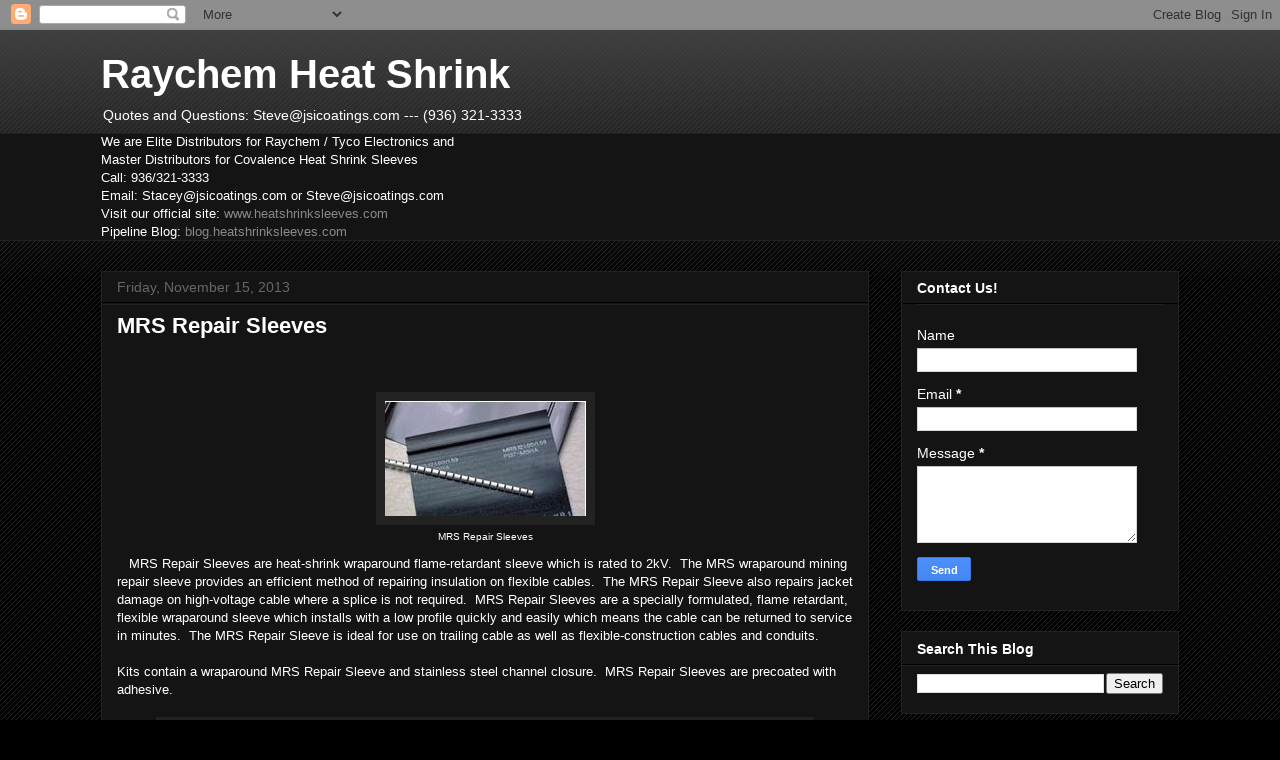

--- FILE ---
content_type: text/html; charset=UTF-8
request_url: http://raychemblog.heatshrinksleeves.com/2013/11/mrs-repair-sleeves.html
body_size: 13374
content:
<!DOCTYPE html>
<html class='v2' dir='ltr' lang='en'>
<head>
<link href='https://www.blogger.com/static/v1/widgets/335934321-css_bundle_v2.css' rel='stylesheet' type='text/css'/>
<meta content='width=1100' name='viewport'/>
<meta content='text/html; charset=UTF-8' http-equiv='Content-Type'/>
<meta content='blogger' name='generator'/>
<link href='http://raychemblog.heatshrinksleeves.com/favicon.ico' rel='icon' type='image/x-icon'/>
<link href='http://raychemblog.heatshrinksleeves.com/2013/11/mrs-repair-sleeves.html' rel='canonical'/>
<link rel="alternate" type="application/atom+xml" title="Raychem Heat Shrink - Atom" href="http://raychemblog.heatshrinksleeves.com/feeds/posts/default" />
<link rel="alternate" type="application/rss+xml" title="Raychem Heat Shrink - RSS" href="http://raychemblog.heatshrinksleeves.com/feeds/posts/default?alt=rss" />
<link rel="service.post" type="application/atom+xml" title="Raychem Heat Shrink - Atom" href="https://www.blogger.com/feeds/5115210826524673612/posts/default" />

<link rel="alternate" type="application/atom+xml" title="Raychem Heat Shrink - Atom" href="http://raychemblog.heatshrinksleeves.com/feeds/7058912127662417226/comments/default" />
<!--Can't find substitution for tag [blog.ieCssRetrofitLinks]-->
<link href='https://blogger.googleusercontent.com/img/b/R29vZ2xl/AVvXsEiftRh2sRlgCTh3D-cBJtmpMw5EbEGIHPy6yOqx16f67cZThLRyUZ2vZRjdbOo97NSXbXa-LBi7KD2q8xrfEOZGIYY3nWNxohOJ-B-EAP5ri6FeV6rlw380XEQVTUCrx6v7GW6xp3uHXfnH/s1600/MRS.jpg' rel='image_src'/>
<meta content='http://raychemblog.heatshrinksleeves.com/2013/11/mrs-repair-sleeves.html' property='og:url'/>
<meta content='MRS Repair Sleeves' property='og:title'/>
<meta content='Raychem / Tyco Electronics / Covalence Heat Shrinkable Sleeves' property='og:description'/>
<meta content='https://blogger.googleusercontent.com/img/b/R29vZ2xl/AVvXsEiftRh2sRlgCTh3D-cBJtmpMw5EbEGIHPy6yOqx16f67cZThLRyUZ2vZRjdbOo97NSXbXa-LBi7KD2q8xrfEOZGIYY3nWNxohOJ-B-EAP5ri6FeV6rlw380XEQVTUCrx6v7GW6xp3uHXfnH/w1200-h630-p-k-no-nu/MRS.jpg' property='og:image'/>
<title>Raychem Heat Shrink: MRS Repair Sleeves</title>
<style id='page-skin-1' type='text/css'><!--
/*
-----------------------------------------------
Blogger Template Style
Name:     Awesome Inc.
Designer: Tina Chen
URL:      tinachen.org
----------------------------------------------- */
/* Content
----------------------------------------------- */
body {
font: normal normal 13px Arial, Tahoma, Helvetica, FreeSans, sans-serif;
color: #ffffff;
background: #000000 url(//www.blogblog.com/1kt/awesomeinc/body_background_dark.png) repeat scroll top left;
}
html body .content-outer {
min-width: 0;
max-width: 100%;
width: 100%;
}
a:link {
text-decoration: none;
color: #888888;
}
a:visited {
text-decoration: none;
color: #444444;
}
a:hover {
text-decoration: underline;
color: #cccccc;
}
.body-fauxcolumn-outer .cap-top {
position: absolute;
z-index: 1;
height: 276px;
width: 100%;
background: transparent url(//www.blogblog.com/1kt/awesomeinc/body_gradient_dark.png) repeat-x scroll top left;
_background-image: none;
}
/* Columns
----------------------------------------------- */
.content-inner {
padding: 0;
}
.header-inner .section {
margin: 0 16px;
}
.tabs-inner .section {
margin: 0 16px;
}
.main-inner {
padding-top: 30px;
}
.main-inner .column-center-inner,
.main-inner .column-left-inner,
.main-inner .column-right-inner {
padding: 0 5px;
}
*+html body .main-inner .column-center-inner {
margin-top: -30px;
}
#layout .main-inner .column-center-inner {
margin-top: 0;
}
/* Header
----------------------------------------------- */
.header-outer {
margin: 0 0 0 0;
background: transparent none repeat scroll 0 0;
}
.Header h1 {
font: normal bold 40px Arial, Tahoma, Helvetica, FreeSans, sans-serif;
color: #ffffff;
text-shadow: 0 0 -1px #000000;
}
.Header h1 a {
color: #ffffff;
}
.Header .description {
font: normal normal 14px Arial, Tahoma, Helvetica, FreeSans, sans-serif;
color: #ffffff;
}
.header-inner .Header .titlewrapper,
.header-inner .Header .descriptionwrapper {
padding-left: 0;
padding-right: 0;
margin-bottom: 0;
}
.header-inner .Header .titlewrapper {
padding-top: 22px;
}
/* Tabs
----------------------------------------------- */
.tabs-outer {
overflow: hidden;
position: relative;
background: #141414 none repeat scroll 0 0;
}
#layout .tabs-outer {
overflow: visible;
}
.tabs-cap-top, .tabs-cap-bottom {
position: absolute;
width: 100%;
border-top: 1px solid #222222;
}
.tabs-cap-bottom {
bottom: 0;
}
.tabs-inner .widget li a {
display: inline-block;
margin: 0;
padding: .6em 1.5em;
font: normal bold 14px Arial, Tahoma, Helvetica, FreeSans, sans-serif;
color: #ffffff;
border-top: 1px solid #222222;
border-bottom: 1px solid #222222;
border-left: 1px solid #222222;
height: 16px;
line-height: 16px;
}
.tabs-inner .widget li:last-child a {
border-right: 1px solid #222222;
}
.tabs-inner .widget li.selected a, .tabs-inner .widget li a:hover {
background: #444444 none repeat-x scroll 0 -100px;
color: #ffffff;
}
/* Headings
----------------------------------------------- */
h2 {
font: normal bold 14px Arial, Tahoma, Helvetica, FreeSans, sans-serif;
color: #ffffff;
}
/* Widgets
----------------------------------------------- */
.main-inner .section {
margin: 0 27px;
padding: 0;
}
.main-inner .column-left-outer,
.main-inner .column-right-outer {
margin-top: 0;
}
#layout .main-inner .column-left-outer,
#layout .main-inner .column-right-outer {
margin-top: 0;
}
.main-inner .column-left-inner,
.main-inner .column-right-inner {
background: transparent none repeat 0 0;
-moz-box-shadow: 0 0 0 rgba(0, 0, 0, .2);
-webkit-box-shadow: 0 0 0 rgba(0, 0, 0, .2);
-goog-ms-box-shadow: 0 0 0 rgba(0, 0, 0, .2);
box-shadow: 0 0 0 rgba(0, 0, 0, .2);
-moz-border-radius: 0;
-webkit-border-radius: 0;
-goog-ms-border-radius: 0;
border-radius: 0;
}
#layout .main-inner .column-left-inner,
#layout .main-inner .column-right-inner {
margin-top: 0;
}
.sidebar .widget {
font: normal normal 14px Arial, Tahoma, Helvetica, FreeSans, sans-serif;
color: #ffffff;
}
.sidebar .widget a:link {
color: #888888;
}
.sidebar .widget a:visited {
color: #444444;
}
.sidebar .widget a:hover {
color: #cccccc;
}
.sidebar .widget h2 {
text-shadow: 0 0 -1px #000000;
}
.main-inner .widget {
background-color: #141414;
border: 1px solid #222222;
padding: 0 15px 15px;
margin: 20px -16px;
-moz-box-shadow: 0 0 0 rgba(0, 0, 0, .2);
-webkit-box-shadow: 0 0 0 rgba(0, 0, 0, .2);
-goog-ms-box-shadow: 0 0 0 rgba(0, 0, 0, .2);
box-shadow: 0 0 0 rgba(0, 0, 0, .2);
-moz-border-radius: 0;
-webkit-border-radius: 0;
-goog-ms-border-radius: 0;
border-radius: 0;
}
.main-inner .widget h2 {
margin: 0 -15px;
padding: .6em 15px .5em;
border-bottom: 1px solid #000000;
}
.footer-inner .widget h2 {
padding: 0 0 .4em;
border-bottom: 1px solid #000000;
}
.main-inner .widget h2 + div, .footer-inner .widget h2 + div {
border-top: 1px solid #222222;
padding-top: 8px;
}
.main-inner .widget .widget-content {
margin: 0 -15px;
padding: 7px 15px 0;
}
.main-inner .widget ul, .main-inner .widget #ArchiveList ul.flat {
margin: -8px -15px 0;
padding: 0;
list-style: none;
}
.main-inner .widget #ArchiveList {
margin: -8px 0 0;
}
.main-inner .widget ul li, .main-inner .widget #ArchiveList ul.flat li {
padding: .5em 15px;
text-indent: 0;
color: #666666;
border-top: 1px solid #222222;
border-bottom: 1px solid #000000;
}
.main-inner .widget #ArchiveList ul li {
padding-top: .25em;
padding-bottom: .25em;
}
.main-inner .widget ul li:first-child, .main-inner .widget #ArchiveList ul.flat li:first-child {
border-top: none;
}
.main-inner .widget ul li:last-child, .main-inner .widget #ArchiveList ul.flat li:last-child {
border-bottom: none;
}
.post-body {
position: relative;
}
.main-inner .widget .post-body ul {
padding: 0 2.5em;
margin: .5em 0;
list-style: disc;
}
.main-inner .widget .post-body ul li {
padding: 0.25em 0;
margin-bottom: .25em;
color: #ffffff;
border: none;
}
.footer-inner .widget ul {
padding: 0;
list-style: none;
}
.widget .zippy {
color: #666666;
}
/* Posts
----------------------------------------------- */
body .main-inner .Blog {
padding: 0;
margin-bottom: 1em;
background-color: transparent;
border: none;
-moz-box-shadow: 0 0 0 rgba(0, 0, 0, 0);
-webkit-box-shadow: 0 0 0 rgba(0, 0, 0, 0);
-goog-ms-box-shadow: 0 0 0 rgba(0, 0, 0, 0);
box-shadow: 0 0 0 rgba(0, 0, 0, 0);
}
.main-inner .section:last-child .Blog:last-child {
padding: 0;
margin-bottom: 1em;
}
.main-inner .widget h2.date-header {
margin: 0 -15px 1px;
padding: 0 0 0 0;
font: normal normal 14px Arial, Tahoma, Helvetica, FreeSans, sans-serif;
color: #666666;
background: transparent none no-repeat scroll top left;
border-top: 0 solid #222222;
border-bottom: 1px solid #000000;
-moz-border-radius-topleft: 0;
-moz-border-radius-topright: 0;
-webkit-border-top-left-radius: 0;
-webkit-border-top-right-radius: 0;
border-top-left-radius: 0;
border-top-right-radius: 0;
position: static;
bottom: 100%;
right: 15px;
text-shadow: 0 0 -1px #000000;
}
.main-inner .widget h2.date-header span {
font: normal normal 14px Arial, Tahoma, Helvetica, FreeSans, sans-serif;
display: block;
padding: .5em 15px;
border-left: 0 solid #222222;
border-right: 0 solid #222222;
}
.date-outer {
position: relative;
margin: 30px 0 20px;
padding: 0 15px;
background-color: #141414;
border: 1px solid #222222;
-moz-box-shadow: 0 0 0 rgba(0, 0, 0, .2);
-webkit-box-shadow: 0 0 0 rgba(0, 0, 0, .2);
-goog-ms-box-shadow: 0 0 0 rgba(0, 0, 0, .2);
box-shadow: 0 0 0 rgba(0, 0, 0, .2);
-moz-border-radius: 0;
-webkit-border-radius: 0;
-goog-ms-border-radius: 0;
border-radius: 0;
}
.date-outer:first-child {
margin-top: 0;
}
.date-outer:last-child {
margin-bottom: 20px;
-moz-border-radius-bottomleft: 0;
-moz-border-radius-bottomright: 0;
-webkit-border-bottom-left-radius: 0;
-webkit-border-bottom-right-radius: 0;
-goog-ms-border-bottom-left-radius: 0;
-goog-ms-border-bottom-right-radius: 0;
border-bottom-left-radius: 0;
border-bottom-right-radius: 0;
}
.date-posts {
margin: 0 -15px;
padding: 0 15px;
clear: both;
}
.post-outer, .inline-ad {
border-top: 1px solid #222222;
margin: 0 -15px;
padding: 15px 15px;
}
.post-outer {
padding-bottom: 10px;
}
.post-outer:first-child {
padding-top: 0;
border-top: none;
}
.post-outer:last-child, .inline-ad:last-child {
border-bottom: none;
}
.post-body {
position: relative;
}
.post-body img {
padding: 8px;
background: #222222;
border: 1px solid transparent;
-moz-box-shadow: 0 0 0 rgba(0, 0, 0, .2);
-webkit-box-shadow: 0 0 0 rgba(0, 0, 0, .2);
box-shadow: 0 0 0 rgba(0, 0, 0, .2);
-moz-border-radius: 0;
-webkit-border-radius: 0;
border-radius: 0;
}
h3.post-title, h4 {
font: normal bold 22px Arial, Tahoma, Helvetica, FreeSans, sans-serif;
color: #ffffff;
}
h3.post-title a {
font: normal bold 22px Arial, Tahoma, Helvetica, FreeSans, sans-serif;
color: #ffffff;
}
h3.post-title a:hover {
color: #cccccc;
text-decoration: underline;
}
.post-header {
margin: 0 0 1em;
}
.post-body {
line-height: 1.4;
}
.post-outer h2 {
color: #ffffff;
}
.post-footer {
margin: 1.5em 0 0;
}
#blog-pager {
padding: 15px;
font-size: 120%;
background-color: #141414;
border: 1px solid #222222;
-moz-box-shadow: 0 0 0 rgba(0, 0, 0, .2);
-webkit-box-shadow: 0 0 0 rgba(0, 0, 0, .2);
-goog-ms-box-shadow: 0 0 0 rgba(0, 0, 0, .2);
box-shadow: 0 0 0 rgba(0, 0, 0, .2);
-moz-border-radius: 0;
-webkit-border-radius: 0;
-goog-ms-border-radius: 0;
border-radius: 0;
-moz-border-radius-topleft: 0;
-moz-border-radius-topright: 0;
-webkit-border-top-left-radius: 0;
-webkit-border-top-right-radius: 0;
-goog-ms-border-top-left-radius: 0;
-goog-ms-border-top-right-radius: 0;
border-top-left-radius: 0;
border-top-right-radius-topright: 0;
margin-top: 1em;
}
.blog-feeds, .post-feeds {
margin: 1em 0;
text-align: center;
color: #ffffff;
}
.blog-feeds a, .post-feeds a {
color: #888888;
}
.blog-feeds a:visited, .post-feeds a:visited {
color: #444444;
}
.blog-feeds a:hover, .post-feeds a:hover {
color: #cccccc;
}
.post-outer .comments {
margin-top: 2em;
}
/* Comments
----------------------------------------------- */
.comments .comments-content .icon.blog-author {
background-repeat: no-repeat;
background-image: url([data-uri]);
}
.comments .comments-content .loadmore a {
border-top: 1px solid #222222;
border-bottom: 1px solid #222222;
}
.comments .continue {
border-top: 2px solid #222222;
}
/* Footer
----------------------------------------------- */
.footer-outer {
margin: -0 0 -1px;
padding: 0 0 0;
color: #ffffff;
overflow: hidden;
}
.footer-fauxborder-left {
border-top: 1px solid #222222;
background: #141414 none repeat scroll 0 0;
-moz-box-shadow: 0 0 0 rgba(0, 0, 0, .2);
-webkit-box-shadow: 0 0 0 rgba(0, 0, 0, .2);
-goog-ms-box-shadow: 0 0 0 rgba(0, 0, 0, .2);
box-shadow: 0 0 0 rgba(0, 0, 0, .2);
margin: 0 -0;
}
/* Mobile
----------------------------------------------- */
body.mobile {
background-size: auto;
}
.mobile .body-fauxcolumn-outer {
background: transparent none repeat scroll top left;
}
*+html body.mobile .main-inner .column-center-inner {
margin-top: 0;
}
.mobile .main-inner .widget {
padding: 0 0 15px;
}
.mobile .main-inner .widget h2 + div,
.mobile .footer-inner .widget h2 + div {
border-top: none;
padding-top: 0;
}
.mobile .footer-inner .widget h2 {
padding: 0.5em 0;
border-bottom: none;
}
.mobile .main-inner .widget .widget-content {
margin: 0;
padding: 7px 0 0;
}
.mobile .main-inner .widget ul,
.mobile .main-inner .widget #ArchiveList ul.flat {
margin: 0 -15px 0;
}
.mobile .main-inner .widget h2.date-header {
right: 0;
}
.mobile .date-header span {
padding: 0.4em 0;
}
.mobile .date-outer:first-child {
margin-bottom: 0;
border: 1px solid #222222;
-moz-border-radius-topleft: 0;
-moz-border-radius-topright: 0;
-webkit-border-top-left-radius: 0;
-webkit-border-top-right-radius: 0;
-goog-ms-border-top-left-radius: 0;
-goog-ms-border-top-right-radius: 0;
border-top-left-radius: 0;
border-top-right-radius: 0;
}
.mobile .date-outer {
border-color: #222222;
border-width: 0 1px 1px;
}
.mobile .date-outer:last-child {
margin-bottom: 0;
}
.mobile .main-inner {
padding: 0;
}
.mobile .header-inner .section {
margin: 0;
}
.mobile .post-outer, .mobile .inline-ad {
padding: 5px 0;
}
.mobile .tabs-inner .section {
margin: 0 10px;
}
.mobile .main-inner .widget h2 {
margin: 0;
padding: 0;
}
.mobile .main-inner .widget h2.date-header span {
padding: 0;
}
.mobile .main-inner .widget .widget-content {
margin: 0;
padding: 7px 0 0;
}
.mobile #blog-pager {
border: 1px solid transparent;
background: #141414 none repeat scroll 0 0;
}
.mobile .main-inner .column-left-inner,
.mobile .main-inner .column-right-inner {
background: transparent none repeat 0 0;
-moz-box-shadow: none;
-webkit-box-shadow: none;
-goog-ms-box-shadow: none;
box-shadow: none;
}
.mobile .date-posts {
margin: 0;
padding: 0;
}
.mobile .footer-fauxborder-left {
margin: 0;
border-top: inherit;
}
.mobile .main-inner .section:last-child .Blog:last-child {
margin-bottom: 0;
}
.mobile-index-contents {
color: #ffffff;
}
.mobile .mobile-link-button {
background: #888888 none repeat scroll 0 0;
}
.mobile-link-button a:link, .mobile-link-button a:visited {
color: #ffffff;
}
.mobile .tabs-inner .PageList .widget-content {
background: transparent;
border-top: 1px solid;
border-color: #222222;
color: #ffffff;
}
.mobile .tabs-inner .PageList .widget-content .pagelist-arrow {
border-left: 1px solid #222222;
}

--></style>
<style id='template-skin-1' type='text/css'><!--
body {
min-width: 1110px;
}
.content-outer, .content-fauxcolumn-outer, .region-inner {
min-width: 1110px;
max-width: 1110px;
_width: 1110px;
}
.main-inner .columns {
padding-left: 0;
padding-right: 310px;
}
.main-inner .fauxcolumn-center-outer {
left: 0;
right: 310px;
/* IE6 does not respect left and right together */
_width: expression(this.parentNode.offsetWidth -
parseInt("0") -
parseInt("310px") + 'px');
}
.main-inner .fauxcolumn-left-outer {
width: 0;
}
.main-inner .fauxcolumn-right-outer {
width: 310px;
}
.main-inner .column-left-outer {
width: 0;
right: 100%;
margin-left: -0;
}
.main-inner .column-right-outer {
width: 310px;
margin-right: -310px;
}
#layout {
min-width: 0;
}
#layout .content-outer {
min-width: 0;
width: 800px;
}
#layout .region-inner {
min-width: 0;
width: auto;
}
body#layout div.add_widget {
padding: 8px;
}
body#layout div.add_widget a {
margin-left: 32px;
}
--></style>
<script type='text/javascript'>
        (function(i,s,o,g,r,a,m){i['GoogleAnalyticsObject']=r;i[r]=i[r]||function(){
        (i[r].q=i[r].q||[]).push(arguments)},i[r].l=1*new Date();a=s.createElement(o),
        m=s.getElementsByTagName(o)[0];a.async=1;a.src=g;m.parentNode.insertBefore(a,m)
        })(window,document,'script','https://www.google-analytics.com/analytics.js','ga');
        ga('create', 'UA-41026342-1', 'auto', 'blogger');
        ga('blogger.send', 'pageview');
      </script>
<link href='https://www.blogger.com/dyn-css/authorization.css?targetBlogID=5115210826524673612&amp;zx=e5645dbb-108e-4810-9b26-885665a9d3db' media='none' onload='if(media!=&#39;all&#39;)media=&#39;all&#39;' rel='stylesheet'/><noscript><link href='https://www.blogger.com/dyn-css/authorization.css?targetBlogID=5115210826524673612&amp;zx=e5645dbb-108e-4810-9b26-885665a9d3db' rel='stylesheet'/></noscript>
<meta name='google-adsense-platform-account' content='ca-host-pub-1556223355139109'/>
<meta name='google-adsense-platform-domain' content='blogspot.com'/>

</head>
<body class='loading variant-dark'>
<div class='navbar section' id='navbar' name='Navbar'><div class='widget Navbar' data-version='1' id='Navbar1'><script type="text/javascript">
    function setAttributeOnload(object, attribute, val) {
      if(window.addEventListener) {
        window.addEventListener('load',
          function(){ object[attribute] = val; }, false);
      } else {
        window.attachEvent('onload', function(){ object[attribute] = val; });
      }
    }
  </script>
<div id="navbar-iframe-container"></div>
<script type="text/javascript" src="https://apis.google.com/js/platform.js"></script>
<script type="text/javascript">
      gapi.load("gapi.iframes:gapi.iframes.style.bubble", function() {
        if (gapi.iframes && gapi.iframes.getContext) {
          gapi.iframes.getContext().openChild({
              url: 'https://www.blogger.com/navbar/5115210826524673612?po\x3d7058912127662417226\x26origin\x3dhttp://raychemblog.heatshrinksleeves.com',
              where: document.getElementById("navbar-iframe-container"),
              id: "navbar-iframe"
          });
        }
      });
    </script><script type="text/javascript">
(function() {
var script = document.createElement('script');
script.type = 'text/javascript';
script.src = '//pagead2.googlesyndication.com/pagead/js/google_top_exp.js';
var head = document.getElementsByTagName('head')[0];
if (head) {
head.appendChild(script);
}})();
</script>
</div></div>
<div class='body-fauxcolumns'>
<div class='fauxcolumn-outer body-fauxcolumn-outer'>
<div class='cap-top'>
<div class='cap-left'></div>
<div class='cap-right'></div>
</div>
<div class='fauxborder-left'>
<div class='fauxborder-right'></div>
<div class='fauxcolumn-inner'>
</div>
</div>
<div class='cap-bottom'>
<div class='cap-left'></div>
<div class='cap-right'></div>
</div>
</div>
</div>
<div class='content'>
<div class='content-fauxcolumns'>
<div class='fauxcolumn-outer content-fauxcolumn-outer'>
<div class='cap-top'>
<div class='cap-left'></div>
<div class='cap-right'></div>
</div>
<div class='fauxborder-left'>
<div class='fauxborder-right'></div>
<div class='fauxcolumn-inner'>
</div>
</div>
<div class='cap-bottom'>
<div class='cap-left'></div>
<div class='cap-right'></div>
</div>
</div>
</div>
<div class='content-outer'>
<div class='content-cap-top cap-top'>
<div class='cap-left'></div>
<div class='cap-right'></div>
</div>
<div class='fauxborder-left content-fauxborder-left'>
<div class='fauxborder-right content-fauxborder-right'></div>
<div class='content-inner'>
<header>
<div class='header-outer'>
<div class='header-cap-top cap-top'>
<div class='cap-left'></div>
<div class='cap-right'></div>
</div>
<div class='fauxborder-left header-fauxborder-left'>
<div class='fauxborder-right header-fauxborder-right'></div>
<div class='region-inner header-inner'>
<div class='header section' id='header' name='Header'><div class='widget Header' data-version='1' id='Header1'>
<div id='header-inner'>
<div class='titlewrapper'>
<h1 class='title'>
<a href='http://raychemblog.heatshrinksleeves.com/'>
Raychem Heat Shrink
</a>
</h1>
</div>
<div class='descriptionwrapper'>
<p class='description'><span> Quotes and Questions:

Steve@jsicoatings.com --- (936) 321-3333</span></p>
</div>
</div>
</div></div>
</div>
</div>
<div class='header-cap-bottom cap-bottom'>
<div class='cap-left'></div>
<div class='cap-right'></div>
</div>
</div>
</header>
<div class='tabs-outer'>
<div class='tabs-cap-top cap-top'>
<div class='cap-left'></div>
<div class='cap-right'></div>
</div>
<div class='fauxborder-left tabs-fauxborder-left'>
<div class='fauxborder-right tabs-fauxborder-right'></div>
<div class='region-inner tabs-inner'>
<div class='tabs section' id='crosscol' name='Cross-Column'><div class='widget Text' data-version='1' id='Text1'>
<h2 class='title'>Contact Us</h2>
<div class='widget-content'>
We are Elite Distributors for Raychem / Tyco Electronics and<br/>Master Distributors for Covalence Heat Shrink Sleeves<br/>Call: 936/321-3333<br/>Email:  Stacey@jsicoatings.com or Steve@jsicoatings.com<br/>Visit our official site:  <a href="http://heatshrinksleeves.com/">www.heatshrinksleeves.com</a><br/>Pipeline Blog:  <a href="http://blog.heatshrinksleeves.com">blog.heatshrinksleeves.com</a><br/>
</div>
<div class='clear'></div>
</div></div>
<div class='tabs no-items section' id='crosscol-overflow' name='Cross-Column 2'></div>
</div>
</div>
<div class='tabs-cap-bottom cap-bottom'>
<div class='cap-left'></div>
<div class='cap-right'></div>
</div>
</div>
<div class='main-outer'>
<div class='main-cap-top cap-top'>
<div class='cap-left'></div>
<div class='cap-right'></div>
</div>
<div class='fauxborder-left main-fauxborder-left'>
<div class='fauxborder-right main-fauxborder-right'></div>
<div class='region-inner main-inner'>
<div class='columns fauxcolumns'>
<div class='fauxcolumn-outer fauxcolumn-center-outer'>
<div class='cap-top'>
<div class='cap-left'></div>
<div class='cap-right'></div>
</div>
<div class='fauxborder-left'>
<div class='fauxborder-right'></div>
<div class='fauxcolumn-inner'>
</div>
</div>
<div class='cap-bottom'>
<div class='cap-left'></div>
<div class='cap-right'></div>
</div>
</div>
<div class='fauxcolumn-outer fauxcolumn-left-outer'>
<div class='cap-top'>
<div class='cap-left'></div>
<div class='cap-right'></div>
</div>
<div class='fauxborder-left'>
<div class='fauxborder-right'></div>
<div class='fauxcolumn-inner'>
</div>
</div>
<div class='cap-bottom'>
<div class='cap-left'></div>
<div class='cap-right'></div>
</div>
</div>
<div class='fauxcolumn-outer fauxcolumn-right-outer'>
<div class='cap-top'>
<div class='cap-left'></div>
<div class='cap-right'></div>
</div>
<div class='fauxborder-left'>
<div class='fauxborder-right'></div>
<div class='fauxcolumn-inner'>
</div>
</div>
<div class='cap-bottom'>
<div class='cap-left'></div>
<div class='cap-right'></div>
</div>
</div>
<!-- corrects IE6 width calculation -->
<div class='columns-inner'>
<div class='column-center-outer'>
<div class='column-center-inner'>
<div class='main section' id='main' name='Main'><div class='widget Blog' data-version='1' id='Blog1'>
<div class='blog-posts hfeed'>

          <div class="date-outer">
        
<h2 class='date-header'><span>Friday, November 15, 2013</span></h2>

          <div class="date-posts">
        
<div class='post-outer'>
<div class='post hentry uncustomized-post-template' itemprop='blogPost' itemscope='itemscope' itemtype='http://schema.org/BlogPosting'>
<meta content='https://blogger.googleusercontent.com/img/b/R29vZ2xl/AVvXsEiftRh2sRlgCTh3D-cBJtmpMw5EbEGIHPy6yOqx16f67cZThLRyUZ2vZRjdbOo97NSXbXa-LBi7KD2q8xrfEOZGIYY3nWNxohOJ-B-EAP5ri6FeV6rlw380XEQVTUCrx6v7GW6xp3uHXfnH/s1600/MRS.jpg' itemprop='image_url'/>
<meta content='5115210826524673612' itemprop='blogId'/>
<meta content='7058912127662417226' itemprop='postId'/>
<a name='7058912127662417226'></a>
<h3 class='post-title entry-title' itemprop='name'>
MRS Repair Sleeves
</h3>
<div class='post-header'>
<div class='post-header-line-1'></div>
</div>
<div class='post-body entry-content' id='post-body-7058912127662417226' itemprop='description articleBody'>
<div dir="ltr" style="text-align: left;" trbidi="on">
<br />
&#65279; 
<table align="center" cellpadding="0" cellspacing="0" class="tr-caption-container" style="margin-left: auto; margin-right: auto; text-align: center;"><tbody>
<tr><td style="text-align: center;"><a href="https://blogger.googleusercontent.com/img/b/R29vZ2xl/AVvXsEiftRh2sRlgCTh3D-cBJtmpMw5EbEGIHPy6yOqx16f67cZThLRyUZ2vZRjdbOo97NSXbXa-LBi7KD2q8xrfEOZGIYY3nWNxohOJ-B-EAP5ri6FeV6rlw380XEQVTUCrx6v7GW6xp3uHXfnH/s1600/MRS.jpg" imageanchor="1" style="margin-left: auto; margin-right: auto;"><img border="0" closure_lm_520076="null" src="https://blogger.googleusercontent.com/img/b/R29vZ2xl/AVvXsEiftRh2sRlgCTh3D-cBJtmpMw5EbEGIHPy6yOqx16f67cZThLRyUZ2vZRjdbOo97NSXbXa-LBi7KD2q8xrfEOZGIYY3nWNxohOJ-B-EAP5ri6FeV6rlw380XEQVTUCrx6v7GW6xp3uHXfnH/s1600/MRS.jpg" zsa="true" /></a></td></tr>
<tr><td class="tr-caption" style="text-align: center;">MRS Repair Sleeves</td></tr>
</tbody></table>
&#65279; 
&#65279; &#65279; MRS Repair Sleeves are heat-shrink wraparound flame-retardant sleeve which is rated to 2kV.&nbsp; The MRS wraparound mining repair sleeve provides an efficient method of repairing insulation on flexible cables.&nbsp; The MRS Repair Sleeve also repairs jacket damage on high-voltage cable where a splice is not required.&nbsp; MRS Repair Sleeves are a specially formulated, flame retardant, flexible wraparound sleeve which installs with a low profile quickly and easily which means the cable can be returned to service in minutes.&nbsp; The MRS Repair Sleeve is ideal for use on trailing cable as well as flexible-construction cables and conduits.&nbsp; <br />
<br />
Kits contain a wraparound MRS Repair Sleeve and stainless steel channel closure.&nbsp; MRS Repair&nbsp;Sleeves are precoated with adhesive.&nbsp; <br />
<br />
<div class="separator" style="clear: both; text-align: center;">
<a href="https://blogger.googleusercontent.com/img/b/R29vZ2xl/AVvXsEjb3pptZbgpnWPC-IYzGTb0RPwAjK5GJUr1xBS4_tgEypd6zcDM43wUpiQU774hUUInegwylJF_8mZTXXa1ojtmJG_CnrDjnD9A3uIhVvJxA2GPqmSr0QcSwV5iTcpk9Zsx_sMtAbTa3SoI/s1600/mrs1.jpg" imageanchor="1" style="margin-left: 1em; margin-right: 1em;"><img border="0" height="80" src="https://blogger.googleusercontent.com/img/b/R29vZ2xl/AVvXsEjb3pptZbgpnWPC-IYzGTb0RPwAjK5GJUr1xBS4_tgEypd6zcDM43wUpiQU774hUUInegwylJF_8mZTXXa1ojtmJG_CnrDjnD9A3uIhVvJxA2GPqmSr0QcSwV5iTcpk9Zsx_sMtAbTa3SoI/s640/mrs1.jpg" width="640" zsa="true" /></a></div>
<div class="separator" style="clear: both; text-align: left;">
&#65279;MSHA approved.</div>
</div>
<div style='clear: both;'></div>
</div>
<div class='post-footer'>
<div class='post-footer-line post-footer-line-1'>
<span class='post-author vcard'>
Posted by
<span class='fn' itemprop='author' itemscope='itemscope' itemtype='http://schema.org/Person'>
<meta content='https://www.blogger.com/profile/08445224290334156337' itemprop='url'/>
<a class='g-profile' href='https://www.blogger.com/profile/08445224290334156337' rel='author' title='author profile'>
<span itemprop='name'>SteveSimpson</span>
</a>
</span>
</span>
<span class='post-timestamp'>
at
<meta content='http://raychemblog.heatshrinksleeves.com/2013/11/mrs-repair-sleeves.html' itemprop='url'/>
<a class='timestamp-link' href='http://raychemblog.heatshrinksleeves.com/2013/11/mrs-repair-sleeves.html' rel='bookmark' title='permanent link'><abbr class='published' itemprop='datePublished' title='2013-11-15T12:07:00-06:00'>12:07&#8239;PM</abbr></a>
</span>
<span class='post-comment-link'>
</span>
<span class='post-icons'>
<span class='item-control blog-admin pid-1314153131'>
<a href='https://www.blogger.com/post-edit.g?blogID=5115210826524673612&postID=7058912127662417226&from=pencil' title='Edit Post'>
<img alt='' class='icon-action' height='18' src='https://resources.blogblog.com/img/icon18_edit_allbkg.gif' width='18'/>
</a>
</span>
</span>
<div class='post-share-buttons goog-inline-block'>
<a class='goog-inline-block share-button sb-email' href='https://www.blogger.com/share-post.g?blogID=5115210826524673612&postID=7058912127662417226&target=email' target='_blank' title='Email This'><span class='share-button-link-text'>Email This</span></a><a class='goog-inline-block share-button sb-blog' href='https://www.blogger.com/share-post.g?blogID=5115210826524673612&postID=7058912127662417226&target=blog' onclick='window.open(this.href, "_blank", "height=270,width=475"); return false;' target='_blank' title='BlogThis!'><span class='share-button-link-text'>BlogThis!</span></a><a class='goog-inline-block share-button sb-twitter' href='https://www.blogger.com/share-post.g?blogID=5115210826524673612&postID=7058912127662417226&target=twitter' target='_blank' title='Share to X'><span class='share-button-link-text'>Share to X</span></a><a class='goog-inline-block share-button sb-facebook' href='https://www.blogger.com/share-post.g?blogID=5115210826524673612&postID=7058912127662417226&target=facebook' onclick='window.open(this.href, "_blank", "height=430,width=640"); return false;' target='_blank' title='Share to Facebook'><span class='share-button-link-text'>Share to Facebook</span></a><a class='goog-inline-block share-button sb-pinterest' href='https://www.blogger.com/share-post.g?blogID=5115210826524673612&postID=7058912127662417226&target=pinterest' target='_blank' title='Share to Pinterest'><span class='share-button-link-text'>Share to Pinterest</span></a>
</div>
</div>
<div class='post-footer-line post-footer-line-2'>
<span class='post-labels'>
Labels:
<a href='http://raychemblog.heatshrinksleeves.com/search/label/flame%20retardant%20sleeve' rel='tag'>flame retardant sleeve</a>,
<a href='http://raychemblog.heatshrinksleeves.com/search/label/heat%20shrink%20sleeve%20cable' rel='tag'>heat shrink sleeve cable</a>,
<a href='http://raychemblog.heatshrinksleeves.com/search/label/mining%20repair%20sleeve' rel='tag'>mining repair sleeve</a>,
<a href='http://raychemblog.heatshrinksleeves.com/search/label/MRS%20cable%20repair%20sleeve' rel='tag'>MRS cable repair sleeve</a>,
<a href='http://raychemblog.heatshrinksleeves.com/search/label/Raychem' rel='tag'>Raychem</a>,
<a href='http://raychemblog.heatshrinksleeves.com/search/label/repair%20insulation%20cable' rel='tag'>repair insulation cable</a>,
<a href='http://raychemblog.heatshrinksleeves.com/search/label/trailing%20cable%20sleeve' rel='tag'>trailing cable sleeve</a>,
<a href='http://raychemblog.heatshrinksleeves.com/search/label/Tyco' rel='tag'>Tyco</a>
</span>
</div>
<div class='post-footer-line post-footer-line-3'>
<span class='post-location'>
</span>
</div>
</div>
</div>
<div class='comments' id='comments'>
<a name='comments'></a>
<h4>No comments:</h4>
<div id='Blog1_comments-block-wrapper'>
<dl class='avatar-comment-indent' id='comments-block'>
</dl>
</div>
<p class='comment-footer'>
<div class='comment-form'>
<a name='comment-form'></a>
<h4 id='comment-post-message'>Post a Comment</h4>
<p>
</p>
<a href='https://www.blogger.com/comment/frame/5115210826524673612?po=7058912127662417226&hl=en&saa=85391&origin=http://raychemblog.heatshrinksleeves.com' id='comment-editor-src'></a>
<iframe allowtransparency='true' class='blogger-iframe-colorize blogger-comment-from-post' frameborder='0' height='410px' id='comment-editor' name='comment-editor' src='' width='100%'></iframe>
<script src='https://www.blogger.com/static/v1/jsbin/2830521187-comment_from_post_iframe.js' type='text/javascript'></script>
<script type='text/javascript'>
      BLOG_CMT_createIframe('https://www.blogger.com/rpc_relay.html');
    </script>
</div>
</p>
</div>
</div>

        </div></div>
      
</div>
<div class='blog-pager' id='blog-pager'>
<span id='blog-pager-newer-link'>
<a class='blog-pager-newer-link' href='http://raychemblog.heatshrinksleeves.com/2013/11/raychem-alk-airport-lighting-kit-splice.html' id='Blog1_blog-pager-newer-link' title='Newer Post'>Newer Post</a>
</span>
<span id='blog-pager-older-link'>
<a class='blog-pager-older-link' href='http://raychemblog.heatshrinksleeves.com/2013/11/rayvolve-rvs-splice-covers.html' id='Blog1_blog-pager-older-link' title='Older Post'>Older Post</a>
</span>
<a class='home-link' href='http://raychemblog.heatshrinksleeves.com/'>Home</a>
</div>
<div class='clear'></div>
<div class='post-feeds'>
<div class='feed-links'>
Subscribe to:
<a class='feed-link' href='http://raychemblog.heatshrinksleeves.com/feeds/7058912127662417226/comments/default' target='_blank' type='application/atom+xml'>Post Comments (Atom)</a>
</div>
</div>
</div></div>
</div>
</div>
<div class='column-left-outer'>
<div class='column-left-inner'>
<aside>
</aside>
</div>
</div>
<div class='column-right-outer'>
<div class='column-right-inner'>
<aside>
<div class='sidebar section' id='sidebar-right-1'><div class='widget ContactForm' data-version='1' id='ContactForm1'>
<h2 class='title'>Contact Us!</h2>
<div class='contact-form-widget'>
<div class='form'>
<form name='contact-form'>
<p></p>
Name
<br/>
<input class='contact-form-name' id='ContactForm1_contact-form-name' name='name' size='30' type='text' value=''/>
<p></p>
Email
<span style='font-weight: bolder;'>*</span>
<br/>
<input class='contact-form-email' id='ContactForm1_contact-form-email' name='email' size='30' type='text' value=''/>
<p></p>
Message
<span style='font-weight: bolder;'>*</span>
<br/>
<textarea class='contact-form-email-message' cols='25' id='ContactForm1_contact-form-email-message' name='email-message' rows='5'></textarea>
<p></p>
<input class='contact-form-button contact-form-button-submit' id='ContactForm1_contact-form-submit' type='button' value='Send'/>
<p></p>
<div style='text-align: center; max-width: 222px; width: 100%'>
<p class='contact-form-error-message' id='ContactForm1_contact-form-error-message'></p>
<p class='contact-form-success-message' id='ContactForm1_contact-form-success-message'></p>
</div>
</form>
</div>
</div>
<div class='clear'></div>
</div><div class='widget BlogSearch' data-version='1' id='BlogSearch1'>
<h2 class='title'>Search This Blog</h2>
<div class='widget-content'>
<div id='BlogSearch1_form'>
<form action='http://raychemblog.heatshrinksleeves.com/search' class='gsc-search-box' target='_top'>
<table cellpadding='0' cellspacing='0' class='gsc-search-box'>
<tbody>
<tr>
<td class='gsc-input'>
<input autocomplete='off' class='gsc-input' name='q' size='10' title='search' type='text' value=''/>
</td>
<td class='gsc-search-button'>
<input class='gsc-search-button' title='search' type='submit' value='Search'/>
</td>
</tr>
</tbody>
</table>
</form>
</div>
</div>
<div class='clear'></div>
</div><div class='widget PopularPosts' data-version='1' id='PopularPosts1'>
<h2>Popular Posts</h2>
<div class='widget-content popular-posts'>
<ul>
<li>
<div class='item-content'>
<div class='item-thumbnail'>
<a href='http://raychemblog.heatshrinksleeves.com/2013/06/Jacketed-Cable.html' target='_blank'>
<img alt='' border='0' src='https://blogger.googleusercontent.com/img/b/R29vZ2xl/AVvXsEjz4pcc2YRNAhkW4eDzcVHIuau7LExzKSrrw8VxCpIq_Qexjf1lW_JOVF7le7Hz9sOiOeO9qDd_TVe_VWzaOU2fq6z2K5LwjKcigW5klWiauWVteVUVzYEcwElyyvj9iQps19krqz2QjX3a/w72-h72-p-k-no-nu/jacketed.jpg'/>
</a>
</div>
<div class='item-title'><a href='http://raychemblog.heatshrinksleeves.com/2013/06/Jacketed-Cable.html'>Jacketed versus Unjacketed Cable</a></div>
<div class='item-snippet'> &#160;&#160;&#160;&#160; When looking at the different Raychem heat shrink kit options for medium voltage cable splicing, it quickly becomes apparent that ther...</div>
</div>
<div style='clear: both;'></div>
</li>
<li>
<div class='item-content'>
<div class='item-title'><a href='http://raychemblog.heatshrinksleeves.com/2013/07/shrink-sleeve-shelf-life.html'>Shelf Life of Raychem (or Covalence) Heat Shrink Sleeves?</a></div>
<div class='item-snippet'> Question:&#160; What is the shelf life of Raychem / Tyco Electronics / TE heat shrink sleeves / Covalence Seal for Life shrink sleeves?   Answer...</div>
</div>
<div style='clear: both;'></div>
</li>
<li>
<div class='item-content'>
<div class='item-thumbnail'>
<a href='http://raychemblog.heatshrinksleeves.com/2013/06/MCK-Motor-Connection-Kit.html' target='_blank'>
<img alt='' border='0' src='https://blogger.googleusercontent.com/img/b/R29vZ2xl/AVvXsEhpE55k4T6HVihTaezBAeMqLl2c44KLbNfVcA_5cyNuu1Q6JuVdad7E_DaStMf_M8z27pA8oARZzP9yH9DeGMXsNSc4ZUBEivPRSFiwQ1ApfiG2DJfpfwRjvPl51YU-LgsEyEXS7ULCC179/w72-h72-p-k-no-nu/inline+mck.jpg'/>
</a>
</div>
<div class='item-title'><a href='http://raychemblog.heatshrinksleeves.com/2013/06/MCK-Motor-Connection-Kit.html'>MCK - Motor Connection Kit</a></div>
<div class='item-snippet'> &#160;&#160;&#160;&#160; So, you want to buy a Motor Connection Kit?&#160; The first thing you need to know is whether you will have a &#39;stub configuration&#39; ...</div>
</div>
<div style='clear: both;'></div>
</li>
<li>
<div class='item-content'>
<div class='item-thumbnail'>
<a href='http://raychemblog.heatshrinksleeves.com/2013/06/Medium-Voltage-Splice.html' target='_blank'>
<img alt='' border='0' src='https://blogger.googleusercontent.com/img/b/R29vZ2xl/AVvXsEhORfBfajQrmH50LctGpLtlrq-A5PsCj5AUwBP0htzfJxc_JL3x-FBfkURnpt93tqh1wdcB2MIQWJUbzPqDEXkWIp-x1XFdd4EyxgBvQn2qKneyFFfz9FH1OXCy7WgevEe0WUoTVSg5MS9v/w72-h72-p-k-no-nu/HVS-J.jpg'/>
</a>
</div>
<div class='item-title'><a href='http://raychemblog.heatshrinksleeves.com/2013/06/Medium-Voltage-Splice.html'>How do I Splice a Medium Voltage Cable?</a></div>
<div class='item-snippet'>  &#160;&#160;&#160;&#160; How Do I Splice a Medium Voltage Cable?   &#160;&#160;&#160;&#160; Boy, you would really think this was a simple question to answer.&#160; It&#39;s not.&#160; The ...</div>
</div>
<div style='clear: both;'></div>
</li>
<li>
<div class='item-content'>
<div class='item-thumbnail'>
<a href='http://raychemblog.heatshrinksleeves.com/2014/04/deadbreak-junctions.html' target='_blank'>
<img alt='' border='0' src='https://blogger.googleusercontent.com/img/b/R29vZ2xl/AVvXsEgRr5e08b1P0C6W7QO9O8G0WYuIukggIxo0qMgeGBS1kFoqJvluo8hnWFxw08-qvpaUAy9qqYaVzz0iVNNtw-n_U944n6Kmy8AeLxqXjqQID0KuYZcz3amoKC3dqzlq3b4HNdlEsGDDgfk-/w72-h72-p-k-no-nu/junctions.jpg'/>
</a>
</div>
<div class='item-title'><a href='http://raychemblog.heatshrinksleeves.com/2014/04/deadbreak-junctions.html'>Deadbreak Junctions</a></div>
<div class='item-snippet'>      Deadbreak Junctions   600/900 Amp 15/28 -35 kV Class     The Raychem 600A/900A deadbreak junction is available in both 15/28 kV and 35...</div>
</div>
<div style='clear: both;'></div>
</li>
<li>
<div class='item-content'>
<div class='item-thumbnail'>
<a href='http://raychemblog.heatshrinksleeves.com/2013/06/WCSM.html' target='_blank'>
<img alt='' border='0' src='https://blogger.googleusercontent.com/img/b/R29vZ2xl/AVvXsEhcWMG5Xf2pronC7k6pdpVKOg69V6QouWdrQR51dw9vqlTRZmjzKkv1WTrX6HDXjWXlD-IKEfH20qMzD5rPqKoLmYeeuQpkAxyP48ndJQ_t0Rm3wC7V1pSbd6rgiMkDMdiTw0VCmBxL-CjA/w72-h72-p-k-no-nu/wcsm.jpg'/>
</a>
</div>
<div class='item-title'><a href='http://raychemblog.heatshrinksleeves.com/2013/06/WCSM.html'>WCSM - Heavy Wall Tubing</a></div>
<div class='item-snippet'> &#160;&#160;&#160;    WCSM Tubing is available in a variety of sizes   &#160;&#160;&#160; WCSM is one of the most commonly used Raychem (Tyco Electronics) products.&#160; It ...</div>
</div>
<div style='clear: both;'></div>
</li>
<li>
<div class='item-content'>
<div class='item-thumbnail'>
<a href='http://raychemblog.heatshrinksleeves.com/2013/11/raychem-alk-airport-lighting-kit-splice.html' target='_blank'>
<img alt='' border='0' src='https://blogger.googleusercontent.com/img/b/R29vZ2xl/AVvXsEgsRfO5ct8Anu36K9lxBNcKjQOfFggUyhDSnLUgNoGzNiDWPVUj53PtIT9lkrc9E886WKCwl1yaUM0l-x3mdaGnMm3L2Lk8lRPfovXSzihu_7do63jTWJDWWfbcUJxi8NqhMRYXoBL31T2O/w72-h72-p-k-no-nu/ALK.jpg'/>
</a>
</div>
<div class='item-title'><a href='http://raychemblog.heatshrinksleeves.com/2013/11/raychem-alk-airport-lighting-kit-splice.html'>Raychem ALK (Airport Lighting Kit) Splice Sealing Kit</a></div>
<div class='item-snippet'> &#65279;&#65279;&#65279;&#65279;&#65279;&#65279;&#65279;&#65279;&#65279;&#65279;&#65279;&#65279;    Raychem ALK Splice Seal Kit  Heat-Shrink Airport Lighting Kit   &#65279;&#65279;&#65279;&#65279;&#65279;&#65279;&#65279;&#65279;&#65279;&#65279;&#65279;&#65279; These environmental&#160;Raychem ALK Splice Sealing...</div>
</div>
<div style='clear: both;'></div>
</li>
<li>
<div class='item-content'>
<div class='item-thumbnail'>
<a href='http://raychemblog.heatshrinksleeves.com/2014/04/splices-of-teck-cable-1000v-15-kv.html' target='_blank'>
<img alt='' border='0' src='https://blogger.googleusercontent.com/img/b/R29vZ2xl/AVvXsEjL1yEHIRw7bJz-E3zRvszRij9tE6bWq6HHB-0UG2VxjOfGjmuaMEqyptm_z9TcGe5BVC2nJ826LlDrAjNOw-hNDxPWFip4U4hX6SMXME8QquWc_oh77Iyuh1aG6ShoeT-WxcM48ZKXi8no/w72-h72-p-k-no-nu/TECK.jpg'/>
</a>
</div>
<div class='item-title'><a href='http://raychemblog.heatshrinksleeves.com/2014/04/splices-of-teck-cable-1000v-15-kv.html'>Splices of Teck Cable (1000V - 15 kV)</a></div>
<div class='item-snippet'>       TECK Splices for Teck Cable rated for use from 1000 Volts up to 15 Kilovolts   Designed specifically for TECK power cable, the Rayche...</div>
</div>
<div style='clear: both;'></div>
</li>
<li>
<div class='item-content'>
<div class='item-title'><a href='http://raychemblog.heatshrinksleeves.com/2013/08/HVT-Step-2-Selection-Guide.html'>Shielded vs Non-Shielded Cable - High Voltage Termination</a></div>
<div class='item-snippet'>  How to determine which Raychem components you need to complete your high voltage termination (greater than 1000 volts).&#160; (Step 1 was here ...</div>
</div>
<div style='clear: both;'></div>
</li>
<li>
<div class='item-content'>
<div class='item-title'><a href='http://raychemblog.heatshrinksleeves.com/2013/06/WCSM-Sizing.html'>WCSM Wire and Connector Sizing</a></div>
<div class='item-snippet'>  Question:&#160; All I have is a connector size and a wire size; which WCSM shrink tubing do I use?  For sizes in inches (supplied and fully rec...</div>
</div>
<div style='clear: both;'></div>
</li>
</ul>
<div class='clear'></div>
</div>
</div></div>
<table border='0' cellpadding='0' cellspacing='0' class='section-columns columns-2'>
<tbody>
<tr>
<td class='first columns-cell'>
<div class='sidebar no-items section' id='sidebar-right-2-1'></div>
</td>
<td class='columns-cell'>
<div class='sidebar no-items section' id='sidebar-right-2-2'></div>
</td>
</tr>
</tbody>
</table>
<div class='sidebar no-items section' id='sidebar-right-3'></div>
</aside>
</div>
</div>
</div>
<div style='clear: both'></div>
<!-- columns -->
</div>
<!-- main -->
</div>
</div>
<div class='main-cap-bottom cap-bottom'>
<div class='cap-left'></div>
<div class='cap-right'></div>
</div>
</div>
<footer>
<div class='footer-outer'>
<div class='footer-cap-top cap-top'>
<div class='cap-left'></div>
<div class='cap-right'></div>
</div>
<div class='fauxborder-left footer-fauxborder-left'>
<div class='fauxborder-right footer-fauxborder-right'></div>
<div class='region-inner footer-inner'>
<div class='foot no-items section' id='footer-1'></div>
<table border='0' cellpadding='0' cellspacing='0' class='section-columns columns-2'>
<tbody>
<tr>
<td class='first columns-cell'>
<div class='foot no-items section' id='footer-2-1'></div>
</td>
<td class='columns-cell'>
<div class='foot no-items section' id='footer-2-2'></div>
</td>
</tr>
</tbody>
</table>
<!-- outside of the include in order to lock Attribution widget -->
<div class='foot section' id='footer-3' name='Footer'><div class='widget Attribution' data-version='1' id='Attribution1'>
<div class='widget-content' style='text-align: center;'>
Awesome Inc. theme. Powered by <a href='https://www.blogger.com' target='_blank'>Blogger</a>.
</div>
<div class='clear'></div>
</div><div class='widget Profile' data-version='1' id='Profile1'>
<h2>Contributors</h2>
<div class='widget-content'>
<ul>
<li><a class='profile-name-link g-profile' href='https://www.blogger.com/profile/08445224290334156337' style='background-image: url(//www.blogger.com/img/logo-16.png);'>SteveSimpson</a></li>
<li><a class='profile-name-link g-profile' href='https://www.blogger.com/profile/05188805190205321432' style='background-image: url(//www.blogger.com/img/logo-16.png);'>loopchange</a></li>
</ul>
<div class='clear'></div>
</div>
</div><div class='widget BlogArchive' data-version='1' id='BlogArchive1'>
<h2>Blog Archive</h2>
<div class='widget-content'>
<div id='ArchiveList'>
<div id='BlogArchive1_ArchiveList'>
<ul class='hierarchy'>
<li class='archivedate collapsed'>
<a class='toggle' href='javascript:void(0)'>
<span class='zippy'>

        &#9658;&#160;
      
</span>
</a>
<a class='post-count-link' href='http://raychemblog.heatshrinksleeves.com/2017/'>
2017
</a>
<span class='post-count' dir='ltr'>(6)</span>
<ul class='hierarchy'>
<li class='archivedate collapsed'>
<a class='toggle' href='javascript:void(0)'>
<span class='zippy'>

        &#9658;&#160;
      
</span>
</a>
<a class='post-count-link' href='http://raychemblog.heatshrinksleeves.com/2017/04/'>
April
</a>
<span class='post-count' dir='ltr'>(3)</span>
</li>
</ul>
<ul class='hierarchy'>
<li class='archivedate collapsed'>
<a class='toggle' href='javascript:void(0)'>
<span class='zippy'>

        &#9658;&#160;
      
</span>
</a>
<a class='post-count-link' href='http://raychemblog.heatshrinksleeves.com/2017/03/'>
March
</a>
<span class='post-count' dir='ltr'>(3)</span>
</li>
</ul>
</li>
</ul>
<ul class='hierarchy'>
<li class='archivedate collapsed'>
<a class='toggle' href='javascript:void(0)'>
<span class='zippy'>

        &#9658;&#160;
      
</span>
</a>
<a class='post-count-link' href='http://raychemblog.heatshrinksleeves.com/2016/'>
2016
</a>
<span class='post-count' dir='ltr'>(14)</span>
<ul class='hierarchy'>
<li class='archivedate collapsed'>
<a class='toggle' href='javascript:void(0)'>
<span class='zippy'>

        &#9658;&#160;
      
</span>
</a>
<a class='post-count-link' href='http://raychemblog.heatshrinksleeves.com/2016/06/'>
June
</a>
<span class='post-count' dir='ltr'>(1)</span>
</li>
</ul>
<ul class='hierarchy'>
<li class='archivedate collapsed'>
<a class='toggle' href='javascript:void(0)'>
<span class='zippy'>

        &#9658;&#160;
      
</span>
</a>
<a class='post-count-link' href='http://raychemblog.heatshrinksleeves.com/2016/02/'>
February
</a>
<span class='post-count' dir='ltr'>(3)</span>
</li>
</ul>
<ul class='hierarchy'>
<li class='archivedate collapsed'>
<a class='toggle' href='javascript:void(0)'>
<span class='zippy'>

        &#9658;&#160;
      
</span>
</a>
<a class='post-count-link' href='http://raychemblog.heatshrinksleeves.com/2016/01/'>
January
</a>
<span class='post-count' dir='ltr'>(10)</span>
</li>
</ul>
</li>
</ul>
<ul class='hierarchy'>
<li class='archivedate collapsed'>
<a class='toggle' href='javascript:void(0)'>
<span class='zippy'>

        &#9658;&#160;
      
</span>
</a>
<a class='post-count-link' href='http://raychemblog.heatshrinksleeves.com/2015/'>
2015
</a>
<span class='post-count' dir='ltr'>(2)</span>
<ul class='hierarchy'>
<li class='archivedate collapsed'>
<a class='toggle' href='javascript:void(0)'>
<span class='zippy'>

        &#9658;&#160;
      
</span>
</a>
<a class='post-count-link' href='http://raychemblog.heatshrinksleeves.com/2015/12/'>
December
</a>
<span class='post-count' dir='ltr'>(2)</span>
</li>
</ul>
</li>
</ul>
<ul class='hierarchy'>
<li class='archivedate collapsed'>
<a class='toggle' href='javascript:void(0)'>
<span class='zippy'>

        &#9658;&#160;
      
</span>
</a>
<a class='post-count-link' href='http://raychemblog.heatshrinksleeves.com/2014/'>
2014
</a>
<span class='post-count' dir='ltr'>(43)</span>
<ul class='hierarchy'>
<li class='archivedate collapsed'>
<a class='toggle' href='javascript:void(0)'>
<span class='zippy'>

        &#9658;&#160;
      
</span>
</a>
<a class='post-count-link' href='http://raychemblog.heatshrinksleeves.com/2014/04/'>
April
</a>
<span class='post-count' dir='ltr'>(26)</span>
</li>
</ul>
<ul class='hierarchy'>
<li class='archivedate collapsed'>
<a class='toggle' href='javascript:void(0)'>
<span class='zippy'>

        &#9658;&#160;
      
</span>
</a>
<a class='post-count-link' href='http://raychemblog.heatshrinksleeves.com/2014/03/'>
March
</a>
<span class='post-count' dir='ltr'>(15)</span>
</li>
</ul>
<ul class='hierarchy'>
<li class='archivedate collapsed'>
<a class='toggle' href='javascript:void(0)'>
<span class='zippy'>

        &#9658;&#160;
      
</span>
</a>
<a class='post-count-link' href='http://raychemblog.heatshrinksleeves.com/2014/01/'>
January
</a>
<span class='post-count' dir='ltr'>(2)</span>
</li>
</ul>
</li>
</ul>
<ul class='hierarchy'>
<li class='archivedate expanded'>
<a class='toggle' href='javascript:void(0)'>
<span class='zippy toggle-open'>

        &#9660;&#160;
      
</span>
</a>
<a class='post-count-link' href='http://raychemblog.heatshrinksleeves.com/2013/'>
2013
</a>
<span class='post-count' dir='ltr'>(39)</span>
<ul class='hierarchy'>
<li class='archivedate expanded'>
<a class='toggle' href='javascript:void(0)'>
<span class='zippy toggle-open'>

        &#9660;&#160;
      
</span>
</a>
<a class='post-count-link' href='http://raychemblog.heatshrinksleeves.com/2013/11/'>
November
</a>
<span class='post-count' dir='ltr'>(3)</span>
<ul class='posts'>
<li><a href='http://raychemblog.heatshrinksleeves.com/2013/11/raychem-alk-airport-lighting-kit-splice.html'>Raychem ALK (Airport Lighting Kit) Splice Sealing Kit</a></li>
<li><a href='http://raychemblog.heatshrinksleeves.com/2013/11/mrs-repair-sleeves.html'>MRS Repair Sleeves</a></li>
<li><a href='http://raychemblog.heatshrinksleeves.com/2013/11/rayvolve-rvs-splice-covers.html'>Rayvolve RVS Splice Covers</a></li>
</ul>
</li>
</ul>
<ul class='hierarchy'>
<li class='archivedate collapsed'>
<a class='toggle' href='javascript:void(0)'>
<span class='zippy'>

        &#9658;&#160;
      
</span>
</a>
<a class='post-count-link' href='http://raychemblog.heatshrinksleeves.com/2013/10/'>
October
</a>
<span class='post-count' dir='ltr'>(3)</span>
</li>
</ul>
<ul class='hierarchy'>
<li class='archivedate collapsed'>
<a class='toggle' href='javascript:void(0)'>
<span class='zippy'>

        &#9658;&#160;
      
</span>
</a>
<a class='post-count-link' href='http://raychemblog.heatshrinksleeves.com/2013/09/'>
September
</a>
<span class='post-count' dir='ltr'>(2)</span>
</li>
</ul>
<ul class='hierarchy'>
<li class='archivedate collapsed'>
<a class='toggle' href='javascript:void(0)'>
<span class='zippy'>

        &#9658;&#160;
      
</span>
</a>
<a class='post-count-link' href='http://raychemblog.heatshrinksleeves.com/2013/08/'>
August
</a>
<span class='post-count' dir='ltr'>(8)</span>
</li>
</ul>
<ul class='hierarchy'>
<li class='archivedate collapsed'>
<a class='toggle' href='javascript:void(0)'>
<span class='zippy'>

        &#9658;&#160;
      
</span>
</a>
<a class='post-count-link' href='http://raychemblog.heatshrinksleeves.com/2013/07/'>
July
</a>
<span class='post-count' dir='ltr'>(10)</span>
</li>
</ul>
<ul class='hierarchy'>
<li class='archivedate collapsed'>
<a class='toggle' href='javascript:void(0)'>
<span class='zippy'>

        &#9658;&#160;
      
</span>
</a>
<a class='post-count-link' href='http://raychemblog.heatshrinksleeves.com/2013/06/'>
June
</a>
<span class='post-count' dir='ltr'>(13)</span>
</li>
</ul>
</li>
</ul>
</div>
</div>
<div class='clear'></div>
</div>
</div></div>
</div>
</div>
<div class='footer-cap-bottom cap-bottom'>
<div class='cap-left'></div>
<div class='cap-right'></div>
</div>
</div>
</footer>
<!-- content -->
</div>
</div>
<div class='content-cap-bottom cap-bottom'>
<div class='cap-left'></div>
<div class='cap-right'></div>
</div>
</div>
</div>
<script type='text/javascript'>
    window.setTimeout(function() {
        document.body.className = document.body.className.replace('loading', '');
      }, 10);
  </script>

<script type="text/javascript" src="https://www.blogger.com/static/v1/widgets/3845888474-widgets.js"></script>
<script type='text/javascript'>
window['__wavt'] = 'AOuZoY6IcMTKycmtxkr2_U_pknB_Hmm3vg:1768594794072';_WidgetManager._Init('//www.blogger.com/rearrange?blogID\x3d5115210826524673612','//raychemblog.heatshrinksleeves.com/2013/11/mrs-repair-sleeves.html','5115210826524673612');
_WidgetManager._SetDataContext([{'name': 'blog', 'data': {'blogId': '5115210826524673612', 'title': 'Raychem Heat Shrink', 'url': 'http://raychemblog.heatshrinksleeves.com/2013/11/mrs-repair-sleeves.html', 'canonicalUrl': 'http://raychemblog.heatshrinksleeves.com/2013/11/mrs-repair-sleeves.html', 'homepageUrl': 'http://raychemblog.heatshrinksleeves.com/', 'searchUrl': 'http://raychemblog.heatshrinksleeves.com/search', 'canonicalHomepageUrl': 'http://raychemblog.heatshrinksleeves.com/', 'blogspotFaviconUrl': 'http://raychemblog.heatshrinksleeves.com/favicon.ico', 'bloggerUrl': 'https://www.blogger.com', 'hasCustomDomain': true, 'httpsEnabled': false, 'enabledCommentProfileImages': true, 'gPlusViewType': 'FILTERED_POSTMOD', 'adultContent': false, 'analyticsAccountNumber': 'UA-41026342-1', 'encoding': 'UTF-8', 'locale': 'en', 'localeUnderscoreDelimited': 'en', 'languageDirection': 'ltr', 'isPrivate': false, 'isMobile': false, 'isMobileRequest': false, 'mobileClass': '', 'isPrivateBlog': false, 'isDynamicViewsAvailable': true, 'feedLinks': '\x3clink rel\x3d\x22alternate\x22 type\x3d\x22application/atom+xml\x22 title\x3d\x22Raychem Heat Shrink - Atom\x22 href\x3d\x22http://raychemblog.heatshrinksleeves.com/feeds/posts/default\x22 /\x3e\n\x3clink rel\x3d\x22alternate\x22 type\x3d\x22application/rss+xml\x22 title\x3d\x22Raychem Heat Shrink - RSS\x22 href\x3d\x22http://raychemblog.heatshrinksleeves.com/feeds/posts/default?alt\x3drss\x22 /\x3e\n\x3clink rel\x3d\x22service.post\x22 type\x3d\x22application/atom+xml\x22 title\x3d\x22Raychem Heat Shrink - Atom\x22 href\x3d\x22https://www.blogger.com/feeds/5115210826524673612/posts/default\x22 /\x3e\n\n\x3clink rel\x3d\x22alternate\x22 type\x3d\x22application/atom+xml\x22 title\x3d\x22Raychem Heat Shrink - Atom\x22 href\x3d\x22http://raychemblog.heatshrinksleeves.com/feeds/7058912127662417226/comments/default\x22 /\x3e\n', 'meTag': '', 'adsenseHostId': 'ca-host-pub-1556223355139109', 'adsenseHasAds': false, 'adsenseAutoAds': false, 'boqCommentIframeForm': true, 'loginRedirectParam': '', 'isGoogleEverywhereLinkTooltipEnabled': true, 'view': '', 'dynamicViewsCommentsSrc': '//www.blogblog.com/dynamicviews/4224c15c4e7c9321/js/comments.js', 'dynamicViewsScriptSrc': '//www.blogblog.com/dynamicviews/2dfa401275732ff9', 'plusOneApiSrc': 'https://apis.google.com/js/platform.js', 'disableGComments': true, 'interstitialAccepted': false, 'sharing': {'platforms': [{'name': 'Get link', 'key': 'link', 'shareMessage': 'Get link', 'target': ''}, {'name': 'Facebook', 'key': 'facebook', 'shareMessage': 'Share to Facebook', 'target': 'facebook'}, {'name': 'BlogThis!', 'key': 'blogThis', 'shareMessage': 'BlogThis!', 'target': 'blog'}, {'name': 'X', 'key': 'twitter', 'shareMessage': 'Share to X', 'target': 'twitter'}, {'name': 'Pinterest', 'key': 'pinterest', 'shareMessage': 'Share to Pinterest', 'target': 'pinterest'}, {'name': 'Email', 'key': 'email', 'shareMessage': 'Email', 'target': 'email'}], 'disableGooglePlus': true, 'googlePlusShareButtonWidth': 0, 'googlePlusBootstrap': '\x3cscript type\x3d\x22text/javascript\x22\x3ewindow.___gcfg \x3d {\x27lang\x27: \x27en\x27};\x3c/script\x3e'}, 'hasCustomJumpLinkMessage': false, 'jumpLinkMessage': 'Read more', 'pageType': 'item', 'postId': '7058912127662417226', 'postImageThumbnailUrl': 'https://blogger.googleusercontent.com/img/b/R29vZ2xl/AVvXsEiftRh2sRlgCTh3D-cBJtmpMw5EbEGIHPy6yOqx16f67cZThLRyUZ2vZRjdbOo97NSXbXa-LBi7KD2q8xrfEOZGIYY3nWNxohOJ-B-EAP5ri6FeV6rlw380XEQVTUCrx6v7GW6xp3uHXfnH/s72-c/MRS.jpg', 'postImageUrl': 'https://blogger.googleusercontent.com/img/b/R29vZ2xl/AVvXsEiftRh2sRlgCTh3D-cBJtmpMw5EbEGIHPy6yOqx16f67cZThLRyUZ2vZRjdbOo97NSXbXa-LBi7KD2q8xrfEOZGIYY3nWNxohOJ-B-EAP5ri6FeV6rlw380XEQVTUCrx6v7GW6xp3uHXfnH/s1600/MRS.jpg', 'pageName': 'MRS Repair Sleeves', 'pageTitle': 'Raychem Heat Shrink: MRS Repair Sleeves', 'metaDescription': ''}}, {'name': 'features', 'data': {}}, {'name': 'messages', 'data': {'edit': 'Edit', 'linkCopiedToClipboard': 'Link copied to clipboard!', 'ok': 'Ok', 'postLink': 'Post Link'}}, {'name': 'template', 'data': {'name': 'Awesome Inc.', 'localizedName': 'Awesome Inc.', 'isResponsive': false, 'isAlternateRendering': false, 'isCustom': false, 'variant': 'dark', 'variantId': 'dark'}}, {'name': 'view', 'data': {'classic': {'name': 'classic', 'url': '?view\x3dclassic'}, 'flipcard': {'name': 'flipcard', 'url': '?view\x3dflipcard'}, 'magazine': {'name': 'magazine', 'url': '?view\x3dmagazine'}, 'mosaic': {'name': 'mosaic', 'url': '?view\x3dmosaic'}, 'sidebar': {'name': 'sidebar', 'url': '?view\x3dsidebar'}, 'snapshot': {'name': 'snapshot', 'url': '?view\x3dsnapshot'}, 'timeslide': {'name': 'timeslide', 'url': '?view\x3dtimeslide'}, 'isMobile': false, 'title': 'MRS Repair Sleeves', 'description': 'Raychem / Tyco Electronics / Covalence Heat Shrinkable Sleeves', 'featuredImage': 'https://blogger.googleusercontent.com/img/b/R29vZ2xl/AVvXsEiftRh2sRlgCTh3D-cBJtmpMw5EbEGIHPy6yOqx16f67cZThLRyUZ2vZRjdbOo97NSXbXa-LBi7KD2q8xrfEOZGIYY3nWNxohOJ-B-EAP5ri6FeV6rlw380XEQVTUCrx6v7GW6xp3uHXfnH/s1600/MRS.jpg', 'url': 'http://raychemblog.heatshrinksleeves.com/2013/11/mrs-repair-sleeves.html', 'type': 'item', 'isSingleItem': true, 'isMultipleItems': false, 'isError': false, 'isPage': false, 'isPost': true, 'isHomepage': false, 'isArchive': false, 'isLabelSearch': false, 'postId': 7058912127662417226}}]);
_WidgetManager._RegisterWidget('_NavbarView', new _WidgetInfo('Navbar1', 'navbar', document.getElementById('Navbar1'), {}, 'displayModeFull'));
_WidgetManager._RegisterWidget('_HeaderView', new _WidgetInfo('Header1', 'header', document.getElementById('Header1'), {}, 'displayModeFull'));
_WidgetManager._RegisterWidget('_TextView', new _WidgetInfo('Text1', 'crosscol', document.getElementById('Text1'), {}, 'displayModeFull'));
_WidgetManager._RegisterWidget('_BlogView', new _WidgetInfo('Blog1', 'main', document.getElementById('Blog1'), {'cmtInteractionsEnabled': false, 'lightboxEnabled': true, 'lightboxModuleUrl': 'https://www.blogger.com/static/v1/jsbin/4049919853-lbx.js', 'lightboxCssUrl': 'https://www.blogger.com/static/v1/v-css/828616780-lightbox_bundle.css'}, 'displayModeFull'));
_WidgetManager._RegisterWidget('_ContactFormView', new _WidgetInfo('ContactForm1', 'sidebar-right-1', document.getElementById('ContactForm1'), {'contactFormMessageSendingMsg': 'Sending...', 'contactFormMessageSentMsg': 'Your message has been sent.', 'contactFormMessageNotSentMsg': 'Message could not be sent. Please try again later.', 'contactFormInvalidEmailMsg': 'A valid email address is required.', 'contactFormEmptyMessageMsg': 'Message field cannot be empty.', 'title': 'Contact Us!', 'blogId': '5115210826524673612', 'contactFormNameMsg': 'Name', 'contactFormEmailMsg': 'Email', 'contactFormMessageMsg': 'Message', 'contactFormSendMsg': 'Send', 'contactFormToken': 'AOuZoY7Y2lUfnOcF0CjLdOsGjtZ4A5s_HQ:1768594794072', 'submitUrl': 'https://www.blogger.com/contact-form.do'}, 'displayModeFull'));
_WidgetManager._RegisterWidget('_BlogSearchView', new _WidgetInfo('BlogSearch1', 'sidebar-right-1', document.getElementById('BlogSearch1'), {}, 'displayModeFull'));
_WidgetManager._RegisterWidget('_PopularPostsView', new _WidgetInfo('PopularPosts1', 'sidebar-right-1', document.getElementById('PopularPosts1'), {}, 'displayModeFull'));
_WidgetManager._RegisterWidget('_AttributionView', new _WidgetInfo('Attribution1', 'footer-3', document.getElementById('Attribution1'), {}, 'displayModeFull'));
_WidgetManager._RegisterWidget('_ProfileView', new _WidgetInfo('Profile1', 'footer-3', document.getElementById('Profile1'), {}, 'displayModeFull'));
_WidgetManager._RegisterWidget('_BlogArchiveView', new _WidgetInfo('BlogArchive1', 'footer-3', document.getElementById('BlogArchive1'), {'languageDirection': 'ltr', 'loadingMessage': 'Loading\x26hellip;'}, 'displayModeFull'));
</script>
</body>
</html>

--- FILE ---
content_type: text/plain
request_url: https://www.google-analytics.com/j/collect?v=1&_v=j102&a=866908839&t=pageview&_s=1&dl=http%3A%2F%2Fraychemblog.heatshrinksleeves.com%2F2013%2F11%2Fmrs-repair-sleeves.html&ul=en-us%40posix&dt=Raychem%20Heat%20Shrink%3A%20MRS%20Repair%20Sleeves&sr=1280x720&vp=1280x720&_u=IEBAAEABAAAAACAAI~&jid=2006867189&gjid=533202616&cid=1467884692.1768594795&tid=UA-41026342-1&_gid=926816345.1768594795&_r=1&_slc=1&z=1121029768
body_size: -455
content:
2,cG-V6CNFGV6SY